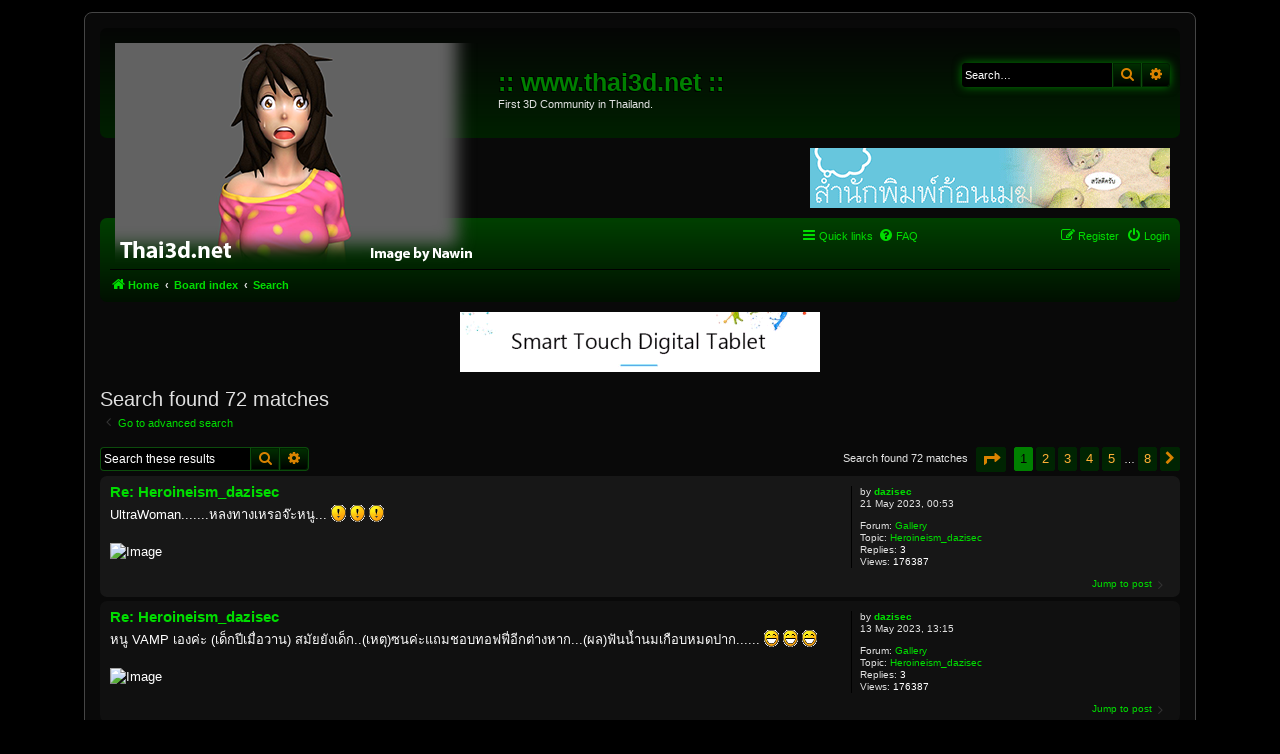

--- FILE ---
content_type: text/html; charset=UTF-8
request_url: http://www.thai3d.net/wb/search.php?author_id=11631&sr=posts&sid=72652ffde40c2d0ee07a4365130f3c48
body_size: 40360
content:
<!DOCTYPE html>
<html dir="ltr" lang="en-gb">
<head>
<meta charset="utf-8" />
<meta http-equiv="X-UA-Compatible" content="IE=edge">
<meta name="viewport" content="width=device-width, initial-scale=1" />

<title>:: www.thai3d.net :: - Search</title>

	<link rel="alternate" type="application/atom+xml" title="Feed - :: www.thai3d.net ::" href="/wb/app.php/feed?sid=644738393d55efc9ae56f168834c4aea">	<link rel="alternate" type="application/atom+xml" title="Feed - News" href="/wb/app.php/feed/news?sid=644738393d55efc9ae56f168834c4aea">		<link rel="alternate" type="application/atom+xml" title="Feed - New Topics" href="/wb/app.php/feed/topics?sid=644738393d55efc9ae56f168834c4aea">	<link rel="alternate" type="application/atom+xml" title="Feed - Active Topics" href="/wb/app.php/feed/topics_active?sid=644738393d55efc9ae56f168834c4aea">			

<!--
	phpBB style name: prosilver
	Based on style:   prosilver (this is the default phpBB3 style)
	Original author:  Tom Beddard ( http://www.subBlue.com/ )
	Modified by:
-->

<link href="./assets/css/font-awesome.min.css?assets_version=153" rel="stylesheet">
<link href="./styles/ne-blackgreen/theme/stylesheet.css?assets_version=153" rel="stylesheet">
<link href="./styles/ne-blackgreen/theme/en/stylesheet.css?assets_version=153" rel="stylesheet">




<!--[if lte IE 9]>
	<link href="./styles/ne-blackgreen/theme/tweaks.css?assets_version=153" rel="stylesheet">
<![endif]-->

<link rel="alternate" type="application/atom+xml" title="ATOM" href="/wb/app.php/smartfeed/feed?sid=644738393d55efc9ae56f168834c4aea" />
<link rel="alternate" type="application/rss+xml" title="RSS" href="/wb/app.php/smartfeed/feed?y=2&amp;sid=644738393d55efc9ae56f168834c4aea" />

<link href="./ext/vse/abbc3/styles/all/theme/abbc3.min.css?assets_version=153" rel="stylesheet" media="screen" />
<link href="./ext/phpbb/ads/styles/all/theme/phpbbads.css?assets_version=153" rel="stylesheet" media="screen" />




</head>
<body id="phpbb" class="nojs notouch section-search ltr ">


<div id="wrap" class="wrap">
	<a id="top" class="top-anchor" accesskey="t"></a>
	<div id="page-header">
		<div class="headerbar" role="banner">
					<div class="inner">

			<div id="site-description" class="site-description">
		<a id="logo" class="logo" href="http://www.thai3d.net/web" title="Home">
					<span class="site_logo"></span>
				</a>
				<h1>:: www.thai3d.net ::</h1>
				<p>First 3D Community in Thailand.</p>
				<p class="skiplink"><a href="#start_here">Skip to content</a></p>
			</div>

									<div id="search-box" class="search-box search-header" role="search">
				<form action="./search.php?sid=644738393d55efc9ae56f168834c4aea" method="get" id="search">
				<fieldset>
					<input name="keywords" id="keywords" type="search" maxlength="128" title="Search for keywords" class="inputbox search tiny" size="20" value="" placeholder="Search…" />
					<button class="button button-search" type="submit" title="Search">
						<i class="icon fa-search fa-fw" aria-hidden="true"></i><span class="sr-only">Search</span>
					</button>
					<a href="./search.php?sid=644738393d55efc9ae56f168834c4aea" class="button button-search-end" title="Advanced search">
						<i class="icon fa-cog fa-fw" aria-hidden="true"></i><span class="sr-only">Advanced search</span>
					</a>
					<input type="hidden" name="sid" value="644738393d55efc9ae56f168834c4aea" />

				</fieldset>
				</form>
			</div>
						
			</div>
					</div>
			<div class="phpbb-ads-center" style="margin: 10px 0;" data-ad-id="1">
		<a href="http://cloudbookclub.com/" target="_blank"><img src="http://www.thai3d.net/web/wp-content/uploads/2019/02/banner_CloudBOOK_360x60.gif"></a>
	</div>
		<div class="navbar" role="navigation">
	<div class="inner">

	<ul id="nav-main" class="nav-main linklist" role="menubar">

		<li id="quick-links" class="quick-links dropdown-container responsive-menu" data-skip-responsive="true">
			<a href="#" class="dropdown-trigger">
				<i class="icon fa-bars fa-fw" aria-hidden="true"></i><span>Quick links</span>
			</a>
			<div class="dropdown">
				<div class="pointer"><div class="pointer-inner"></div></div>
				<ul class="dropdown-contents" role="menu">
					
											<li class="separator"></li>
																									<li>
								<a href="./search.php?search_id=unanswered&amp;sid=644738393d55efc9ae56f168834c4aea" role="menuitem">
									<i class="icon fa-file-o fa-fw icon-gray" aria-hidden="true"></i><span>Unanswered topics</span>
								</a>
							</li>
							<li>
								<a href="./search.php?search_id=active_topics&amp;sid=644738393d55efc9ae56f168834c4aea" role="menuitem">
									<i class="icon fa-file-o fa-fw icon-blue" aria-hidden="true"></i><span>Active topics</span>
								</a>
							</li>
							<li class="separator"></li>
							<li>
								<a href="./search.php?sid=644738393d55efc9ae56f168834c4aea" role="menuitem">
									<i class="icon fa-search fa-fw" aria-hidden="true"></i><span>Search</span>
								</a>
							</li>
					
										<li class="separator"></li>

									</ul>
			</div>
		</li>

		<li data-last-responsive="true">
	<a href="/wb/app.php/smartfeed/ui?sid=644738393d55efc9ae56f168834c4aea" title="Smartfeed" role="menuitem">
		<i class="icon fa-rss fa-fw" aria-hidden="true"></i><span>Smartfeed</span>
	</a>
</li>
		<li data-skip-responsive="true">
			<a href="/wb/app.php/help/faq?sid=644738393d55efc9ae56f168834c4aea" rel="help" title="Frequently Asked Questions" role="menuitem">
				<i class="icon fa-question-circle fa-fw" aria-hidden="true"></i><span>FAQ</span>
			</a>
		</li>
						
			<li class="rightside"  data-skip-responsive="true">
			<a href="./ucp.php?mode=login&amp;redirect=search.php%3Fauthor_id%3D11631%26sr%3Dposts&amp;sid=644738393d55efc9ae56f168834c4aea" title="Login" accesskey="x" role="menuitem">
				<i class="icon fa-power-off fa-fw" aria-hidden="true"></i><span>Login</span>
			</a>
		</li>
					<li class="rightside" data-skip-responsive="true">
				<a href="./ucp.php?mode=register&amp;sid=644738393d55efc9ae56f168834c4aea" role="menuitem">
					<i class="icon fa-pencil-square-o  fa-fw" aria-hidden="true"></i><span>Register</span>
				</a>
			</li>
						</ul>

	<ul id="nav-breadcrumbs" class="nav-breadcrumbs linklist navlinks" role="menubar">
				
		
		<li class="breadcrumbs" itemscope itemtype="https://schema.org/BreadcrumbList">

							<span class="crumb" itemtype="https://schema.org/ListItem" itemprop="itemListElement" itemscope><a itemprop="item" href="http://www.thai3d.net/web" data-navbar-reference="home"><i class="icon fa-home fa-fw" aria-hidden="true"></i><span itemprop="name">Home</span></a><meta itemprop="position" content="1" /></span>
			
							<span class="crumb" itemtype="https://schema.org/ListItem" itemprop="itemListElement" itemscope><a itemprop="item" href="./index.php?sid=644738393d55efc9ae56f168834c4aea" accesskey="h" data-navbar-reference="index"><span itemprop="name">Board index</span></a><meta itemprop="position" content="2" /></span>

											
								<span class="crumb" itemtype="https://schema.org/ListItem" itemprop="itemListElement" itemscope><a itemprop="item" href="./search.php?sid=644738393d55efc9ae56f168834c4aea"><span itemprop="name">Search</span></a><meta itemprop="position" content="3" /></span>
							
					</li>

		
					<li class="rightside responsive-search">
				<a href="./search.php?sid=644738393d55efc9ae56f168834c4aea" title="View the advanced search options" role="menuitem">
					<i class="icon fa-search fa-fw" aria-hidden="true"></i><span class="sr-only">Search</span>
				</a>
			</li>
			</ul>

	</div>
</div>
	</div>

		<div class="phpbb-ads-center" style="margin: 10px 0;" data-ad-id="4">
		<a href="http://www.thai3d.net/wb/viewtopic.php?f=7&t=778" target="_blank"><img src="http://www.thai3d.net/web/wp-content/uploads/2019/02/banner_VEIKK_360x60.gif"></a>
	</div>

	<a id="start_here" class="anchor"></a>
	<div id="page-body" class="page-body" role="main">
		
			<script>
		var u_phpbb_ads_click = '\/wb\/app.php\/adsclick\/0\u003Fsid\u003D644738393d55efc9ae56f168834c4aea';
	</script>
		<div id="phpbb-ads-ab" class="rules" style="display: none;">
		<div class="inner">
			<strong>Ad blocker detected:</strong> Our website is made possible by displaying online advertisements to our visitors. Please consider supporting us by disabling your ad blocker on our website.
		</div>
	</div>

	<script>
		'use strict';

		// Test presence of AdBlock and show message if present
		// Credit: https://christianheilmann.com/2015/12/25/detecting-adblock-without-an-extra-http-overhead/
		var test = document.createElement('div');
		test.innerHTML = '&nbsp;';
		test.className = 'adsbox';
		document.body.appendChild(test);
		window.setTimeout(function() {
			if (test.offsetHeight === 0) {
				document.getElementById('phpbb-ads-ab').removeAttribute('style');
			}
			test.remove();
		}, 100);
	</script>


<h2 class="searchresults-title">Search found 72 matches</h2>

	<p class="advanced-search-link">
		<a class="arrow-left" href="./search.php?sid=644738393d55efc9ae56f168834c4aea" title="Advanced search">
			<i class="icon fa-angle-left fa-fw icon-black" aria-hidden="true"></i><span>Go to advanced search</span>
		</a>
	</p>


	<div class="action-bar bar-top">

			<div class="search-box" role="search">
			<form method="post" action="./search.php?st=0&amp;sk=t&amp;sd=d&amp;sr=posts&amp;sid=644738393d55efc9ae56f168834c4aea&amp;author_id=11631">
			<fieldset>
				<input class="inputbox search tiny" type="search" name="add_keywords" id="add_keywords" value="" placeholder="Search these results" />
				<button class="button button-search" type="submit" title="Search">
					<i class="icon fa-search fa-fw" aria-hidden="true"></i><span class="sr-only">Search</span>
				</button>
				<a href="./search.php?sid=644738393d55efc9ae56f168834c4aea" class="button button-search-end" title="Advanced search">
					<i class="icon fa-cog fa-fw" aria-hidden="true"></i><span class="sr-only">Advanced search</span>
				</a>
			</fieldset>
			</form>
		</div>
	
		
		<div class="pagination">
						Search found 72 matches
							<ul>
	<li class="dropdown-container dropdown-button-control dropdown-page-jump page-jump">
		<a class="button button-icon-only dropdown-trigger" href="#" title="Click to jump to page…" role="button"><i class="icon fa-level-down fa-rotate-270" aria-hidden="true"></i><span class="sr-only">Page <strong>1</strong> of <strong>8</strong></span></a>
		<div class="dropdown">
			<div class="pointer"><div class="pointer-inner"></div></div>
			<ul class="dropdown-contents">
				<li>Jump to page:</li>
				<li class="page-jump-form">
					<input type="number" name="page-number" min="1" max="999999" title="Enter the page number you wish to go to" class="inputbox tiny" data-per-page="10" data-base-url=".&#x2F;search.php&#x3F;st&#x3D;0&amp;amp&#x3B;sk&#x3D;t&amp;amp&#x3B;sd&#x3D;d&amp;amp&#x3B;sr&#x3D;posts&amp;amp&#x3B;sid&#x3D;644738393d55efc9ae56f168834c4aea&amp;amp&#x3B;author_id&#x3D;11631" data-start-name="start" />
					<input class="button2" value="Go" type="button" />
				</li>
			</ul>
		</div>
	</li>
		<li class="active"><span>1</span></li>
				<li><a class="button" href="./search.php?st=0&amp;sk=t&amp;sd=d&amp;sr=posts&amp;sid=644738393d55efc9ae56f168834c4aea&amp;author_id=11631&amp;start=10" role="button">2</a></li>
				<li><a class="button" href="./search.php?st=0&amp;sk=t&amp;sd=d&amp;sr=posts&amp;sid=644738393d55efc9ae56f168834c4aea&amp;author_id=11631&amp;start=20" role="button">3</a></li>
				<li><a class="button" href="./search.php?st=0&amp;sk=t&amp;sd=d&amp;sr=posts&amp;sid=644738393d55efc9ae56f168834c4aea&amp;author_id=11631&amp;start=30" role="button">4</a></li>
				<li><a class="button" href="./search.php?st=0&amp;sk=t&amp;sd=d&amp;sr=posts&amp;sid=644738393d55efc9ae56f168834c4aea&amp;author_id=11631&amp;start=40" role="button">5</a></li>
			<li class="ellipsis" role="separator"><span>…</span></li>
				<li><a class="button" href="./search.php?st=0&amp;sk=t&amp;sd=d&amp;sr=posts&amp;sid=644738393d55efc9ae56f168834c4aea&amp;author_id=11631&amp;start=70" role="button">8</a></li>
				<li class="arrow next"><a class="button button-icon-only" href="./search.php?st=0&amp;sk=t&amp;sd=d&amp;sr=posts&amp;sid=644738393d55efc9ae56f168834c4aea&amp;author_id=11631&amp;start=10" rel="next" role="button"><i class="icon fa-chevron-right fa-fw" aria-hidden="true"></i><span class="sr-only">Next</span></a></li>
	</ul>
					</div>
	</div>


					<div class="search post bg2">
			<div class="inner">

			<dl class="postprofile">
						<dt class="author">by <a href="./memberlist.php?mode=viewprofile&amp;u=11631&amp;sid=644738393d55efc9ae56f168834c4aea" class="username">dazisec</a></dt>
			<dd class="search-result-date">21 May 2023, 00:53</dd>
			<dd>Forum: <a href="./viewforum.php?f=10&amp;sid=644738393d55efc9ae56f168834c4aea">Gallery</a></dd>
			<dd>Topic: <a href="./viewtopic.php?t=936&amp;sid=644738393d55efc9ae56f168834c4aea">Heroineism_dazisec</a></dd>
						<dd>Replies: <strong>3</strong></dd>
			<dd>Views: <strong>176387</strong></dd>
					</dl>

		<div class="postbody">
						<h3><a href="./viewtopic.php?p=1867&amp;sid=644738393d55efc9ae56f168834c4aea#p1867">Re: Heroineism_dazisec</a></h3>
			<div class="content">UltraWoman.......หลงทางเหรอจ๊ะหนู... <img class="smilies" src="./images/smilies/icon_exclaim.gif" width="15" height="17" alt=":!:" title="Exclamation">  <img class="smilies" src="./images/smilies/icon_exclaim.gif" width="15" height="17" alt=":!:" title="Exclamation">  <img class="smilies" src="./images/smilies/icon_exclaim.gif" width="15" height="17" alt=":!:" title="Exclamation"> <br>
<br>
<img src="https://sv1.picz.in.th/images/2023/05/21/FZmVbW.png" class="postimage" alt="Image"></div>
					</div>
	
			<ul class="searchresults">
			<li>
				<a href="./viewtopic.php?p=1867&amp;sid=644738393d55efc9ae56f168834c4aea#p1867" class="arrow-right">
					<i class="icon fa-angle-right fa-fw icon-black" aria-hidden="true"></i><span>Jump to post</span>
				</a>
			</li>
		</ul>
	
			</div>
		</div>
							<div class="search post bg1">
			<div class="inner">

			<dl class="postprofile">
						<dt class="author">by <a href="./memberlist.php?mode=viewprofile&amp;u=11631&amp;sid=644738393d55efc9ae56f168834c4aea" class="username">dazisec</a></dt>
			<dd class="search-result-date">13 May 2023, 13:15</dd>
			<dd>Forum: <a href="./viewforum.php?f=10&amp;sid=644738393d55efc9ae56f168834c4aea">Gallery</a></dd>
			<dd>Topic: <a href="./viewtopic.php?t=936&amp;sid=644738393d55efc9ae56f168834c4aea">Heroineism_dazisec</a></dd>
						<dd>Replies: <strong>3</strong></dd>
			<dd>Views: <strong>176387</strong></dd>
					</dl>

		<div class="postbody">
						<h3><a href="./viewtopic.php?p=1866&amp;sid=644738393d55efc9ae56f168834c4aea#p1866">Re: Heroineism_dazisec</a></h3>
			<div class="content">หนู VAMP เองค่ะ (เด็กปีเมื่อวาน) สมัยยังเด็ก..(เหตุ)ซนค่ะแถมชอบทอฟฟี่อีกต่างหาก...(ผล)ฟันน้ำนมเกือบหมดปาก...... <img class="smilies" src="./images/smilies/icon_e_biggrin.gif" width="15" height="17" alt=":D" title="Very Happy">  <img class="smilies" src="./images/smilies/icon_e_biggrin.gif" width="15" height="17" alt=":D" title="Very Happy">  <img class="smilies" src="./images/smilies/icon_e_biggrin.gif" width="15" height="17" alt=":D" title="Very Happy"> <br>
<br>
<img src="https://sv1.picz.in.th/images/2023/05/13/FWy1h9.png" class="postimage" alt="Image"></div>
					</div>
	
			<ul class="searchresults">
			<li>
				<a href="./viewtopic.php?p=1866&amp;sid=644738393d55efc9ae56f168834c4aea#p1866" class="arrow-right">
					<i class="icon fa-angle-right fa-fw icon-black" aria-hidden="true"></i><span>Jump to post</span>
				</a>
			</li>
		</ul>
	
			</div>
		</div>
							<div class="search post bg2">
			<div class="inner">

			<dl class="postprofile">
						<dt class="author">by <a href="./memberlist.php?mode=viewprofile&amp;u=11631&amp;sid=644738393d55efc9ae56f168834c4aea" class="username">dazisec</a></dt>
			<dd class="search-result-date">09 May 2023, 08:31</dd>
			<dd>Forum: <a href="./viewforum.php?f=10&amp;sid=644738393d55efc9ae56f168834c4aea">Gallery</a></dd>
			<dd>Topic: <a href="./viewtopic.php?t=936&amp;sid=644738393d55efc9ae56f168834c4aea">Heroineism_dazisec</a></dd>
						<dd>Replies: <strong>3</strong></dd>
			<dd>Views: <strong>176387</strong></dd>
					</dl>

		<div class="postbody">
						<h3><a href="./viewtopic.php?p=1865&amp;sid=644738393d55efc9ae56f168834c4aea#p1865">Re: Heroineism_dazisec</a></h3>
			<div class="content">ก็หนูเด็กกำลังโต... มักจะเจริญอาหารนิดหน่อยค่ะ....คุณลุง... <img class="smilies" src="./images/smilies/icon_lol.gif" width="15" height="17" alt=":lol:" title="Laughing"> <br>
<img src="https://sv1.picz.in.th/images/2023/05/09/ypqZC0.png" class="postimage" alt="Image"></div>
					</div>
	
			<ul class="searchresults">
			<li>
				<a href="./viewtopic.php?p=1865&amp;sid=644738393d55efc9ae56f168834c4aea#p1865" class="arrow-right">
					<i class="icon fa-angle-right fa-fw icon-black" aria-hidden="true"></i><span>Jump to post</span>
				</a>
			</li>
		</ul>
	
			</div>
		</div>
							<div class="search post bg1">
			<div class="inner">

			<dl class="postprofile">
						<dt class="author">by <a href="./memberlist.php?mode=viewprofile&amp;u=11631&amp;sid=644738393d55efc9ae56f168834c4aea" class="username">dazisec</a></dt>
			<dd class="search-result-date">04 May 2023, 17:15</dd>
			<dd>Forum: <a href="./viewforum.php?f=10&amp;sid=644738393d55efc9ae56f168834c4aea">Gallery</a></dd>
			<dd>Topic: <a href="./viewtopic.php?t=936&amp;sid=644738393d55efc9ae56f168834c4aea">Heroineism_dazisec</a></dd>
						<dd>Replies: <strong>3</strong></dd>
			<dd>Views: <strong>176387</strong></dd>
					</dl>

		<div class="postbody">
						<h3><a href="./viewtopic.php?p=1864&amp;sid=644738393d55efc9ae56f168834c4aea#p1864">Heroineism_dazisec</a></h3>
			<div class="content">นึกขึ้นมาได้ว่า&#46;&#46;&#46;ไม่ได้เล่นกับ daz studio นานมาก&#46;&#46;&#46;&#46; สงสัยคงจะพัฒนาไม่ได้มากกว่านี้ Vampirella https&#58;//sv1&#46;picz&#46;in&#46;th/images/2023/05/04/yPhFxg&#46;png แอบไปดูดเลือดช้างมาละซิ&#46;&#46;&#46;&#46;ถึงได้ตัวบวม พุงกางขนาดนี้ (ให้นึกถึงยุง เวลาแอบมาเกาะแขนเรานานๆ จะพุงกางแบบนี้) แต่&#46;&#46;&#46;&#46;เดี๋ยวก่อนน้อง&#46;&#46;&#46;ทำอะไรหายไปบ้างไหม !&#46;&#46;&#46;</div>
					</div>
	
			<ul class="searchresults">
			<li>
				<a href="./viewtopic.php?p=1864&amp;sid=644738393d55efc9ae56f168834c4aea#p1864" class="arrow-right">
					<i class="icon fa-angle-right fa-fw icon-black" aria-hidden="true"></i><span>Jump to post</span>
				</a>
			</li>
		</ul>
	
			</div>
		</div>
							<div class="search post bg2">
			<div class="inner">

			<dl class="postprofile">
						<dt class="author">by <a href="./memberlist.php?mode=viewprofile&amp;u=11631&amp;sid=644738393d55efc9ae56f168834c4aea" class="username">dazisec</a></dt>
			<dd class="search-result-date">05 May 2022, 17:44</dd>
			<dd>Forum: <a href="./viewforum.php?f=10&amp;sid=644738393d55efc9ae56f168834c4aea">Gallery</a></dd>
			<dd>Topic: <a href="./viewtopic.php?t=934&amp;sid=644738393d55efc9ae56f168834c4aea">เปิดใช้ GPU ใน Windows 10 : dazisec</a></dd>
						<dd>Replies: <strong>0</strong></dd>
			<dd>Views: <strong>32074</strong></dd>
					</dl>

		<div class="postbody">
						<h3><a href="./viewtopic.php?p=1861&amp;sid=644738393d55efc9ae56f168834c4aea#p1861">เปิดใช้ GPU ใน Windows 10 : dazisec</a></h3>
			<div class="content">ลองทำกันดูนะครับ ตั้งค่าเสร็จ restart เครื่องก่อนนะครับ จะได้ใช้ การ์ดจอ (เงินค่าการ์ดจอ)ได้เต็มประสิทธิภาพ ส่วน detail อืนๆไปตั้งค่าใน NVIDIA Control Panel (คอเกมส์คงรู้ดีกว่าผม) Desktop https&#58;//sv1&#46;picz&#46;in&#46;th/images/2022/05/05/HzeoHy&#46;jpg หน้า Display https&#58;//sv1&#46;picz&#46;in&#46;th/images/2022/05/05/Hzm8PS&#46;&#46;&#46;</div>
					</div>
	
			<ul class="searchresults">
			<li>
				<a href="./viewtopic.php?p=1861&amp;sid=644738393d55efc9ae56f168834c4aea#p1861" class="arrow-right">
					<i class="icon fa-angle-right fa-fw icon-black" aria-hidden="true"></i><span>Jump to post</span>
				</a>
			</li>
		</ul>
	
			</div>
		</div>
							<div class="search post bg1">
			<div class="inner">

			<dl class="postprofile">
						<dt class="author">by <a href="./memberlist.php?mode=viewprofile&amp;u=11631&amp;sid=644738393d55efc9ae56f168834c4aea" class="username">dazisec</a></dt>
			<dd class="search-result-date">14 Mar 2022, 12:10</dd>
			<dd>Forum: <a href="./viewforum.php?f=10&amp;sid=644738393d55efc9ae56f168834c4aea">Gallery</a></dd>
			<dd>Topic: <a href="./viewtopic.php?t=932&amp;sid=644738393d55efc9ae56f168834c4aea">Katana 2022 : dazisec</a></dd>
						<dd>Replies: <strong>2</strong></dd>
			<dd>Views: <strong>21478</strong></dd>
					</dl>

		<div class="postbody">
						<h3><a href="./viewtopic.php?p=1860&amp;sid=644738393d55efc9ae56f168834c4aea#p1860">Re: Katana 2022 : dazisec</a></h3>
			<div class="content">แบบนี้หรือเปล่า... ที่เขาเรียกว่า...สู้จนหลังจะต้องชนฝา...แล้วจึงจะเป็นหมาจนตรอก...... <img class="smilies" src="./images/smilies/icon_lol.gif" width="15" height="17" alt=":lol:" title="Laughing">  <img class="smilies" src="./images/smilies/icon_lol.gif" width="15" height="17" alt=":lol:" title="Laughing">  <img class="smilies" src="./images/smilies/icon_lol.gif" width="15" height="17" alt=":lol:" title="Laughing"> <br>
<br>
<img src="https://sv1.picz.in.th/images/2022/03/14/rX9r2n.jpg" class="postimage" alt="Image"><br>
<br>
<a href="https://sv1.picz.in.th/images/2022/03/14/rX9r2n.jpg" class="postlink">https://sv1.picz.in.th/images/2022/03/14/rX9r2n.jpg</a></div>
					</div>
	
			<ul class="searchresults">
			<li>
				<a href="./viewtopic.php?p=1860&amp;sid=644738393d55efc9ae56f168834c4aea#p1860" class="arrow-right">
					<i class="icon fa-angle-right fa-fw icon-black" aria-hidden="true"></i><span>Jump to post</span>
				</a>
			</li>
		</ul>
	
			</div>
		</div>
							<div class="search post bg2">
			<div class="inner">

			<dl class="postprofile">
						<dt class="author">by <a href="./memberlist.php?mode=viewprofile&amp;u=11631&amp;sid=644738393d55efc9ae56f168834c4aea" class="username">dazisec</a></dt>
			<dd class="search-result-date">07 Mar 2022, 20:45</dd>
			<dd>Forum: <a href="./viewforum.php?f=10&amp;sid=644738393d55efc9ae56f168834c4aea">Gallery</a></dd>
			<dd>Topic: <a href="./viewtopic.php?t=932&amp;sid=644738393d55efc9ae56f168834c4aea">Katana 2022 : dazisec</a></dd>
						<dd>Replies: <strong>2</strong></dd>
			<dd>Views: <strong>21478</strong></dd>
					</dl>

		<div class="postbody">
						<h3><a href="./viewtopic.php?p=1859&amp;sid=644738393d55efc9ae56f168834c4aea#p1859">Re: Katana 2022 : dazisec</a></h3>
			<div class="content">คุณลุงงง.......ถ้าจะให้หนูอยู่ในกรอบ ...ก็ทำเฟรมให้สูงๆ หน่อยได้มั๊ย.....มันเมื่อย... <img class="smilies" src="./images/smilies/icon_lol.gif" width="15" height="17" alt=":lol:" title="Laughing">  <img class="smilies" src="./images/smilies/icon_lol.gif" width="15" height="17" alt=":lol:" title="Laughing">  <img class="smilies" src="./images/smilies/icon_lol.gif" width="15" height="17" alt=":lol:" title="Laughing"> <br>
<br>
<img src="https://sv1.picz.in.th/images/2022/03/07/r20cqS.jpg" class="postimage" alt="Image"><br>
<br>
<a href="https://sv1.picz.in.th/images/2022/03/07/r20cqS.jpg" class="postlink">https://sv1.picz.in.th/images/2022/03/07/r20cqS.jpg</a></div>
					</div>
	
			<ul class="searchresults">
			<li>
				<a href="./viewtopic.php?p=1859&amp;sid=644738393d55efc9ae56f168834c4aea#p1859" class="arrow-right">
					<i class="icon fa-angle-right fa-fw icon-black" aria-hidden="true"></i><span>Jump to post</span>
				</a>
			</li>
		</ul>
	
			</div>
		</div>
							<div class="search post bg1">
			<div class="inner">

			<dl class="postprofile">
						<dt class="author">by <a href="./memberlist.php?mode=viewprofile&amp;u=11631&amp;sid=644738393d55efc9ae56f168834c4aea" class="username">dazisec</a></dt>
			<dd class="search-result-date">12 Feb 2022, 23:53</dd>
			<dd>Forum: <a href="./viewforum.php?f=10&amp;sid=644738393d55efc9ae56f168834c4aea">Gallery</a></dd>
			<dd>Topic: <a href="./viewtopic.php?t=932&amp;sid=644738393d55efc9ae56f168834c4aea">Katana 2022 : dazisec</a></dd>
						<dd>Replies: <strong>2</strong></dd>
			<dd>Views: <strong>21478</strong></dd>
					</dl>

		<div class="postbody">
						<h3><a href="./viewtopic.php?p=1857&amp;sid=644738393d55efc9ae56f168834c4aea#p1857">Katana 2022 : dazisec</a></h3>
			<div class="content">daz studio - iray PBR Skin  : iray engine render<br>
<br>
ร้างลา  งาน 3d เป็นเวลานาน.......คงต้องทื้นฟูจิตสภาวะอีกเยอะ... <img class="smilies" src="./images/smilies/icon_e_biggrin.gif" width="15" height="17" alt=":D" title="Very Happy"> <br>
<img src="https://sv1.picz.in.th/images/2022/02/12/rNtk2t.jpg" class="postimage" alt="Image"><br>
<br>
<a href="https://sv1.picz.in.th/images/2022/02/12/rNtk2t.jpg" class="postlink">https://sv1.picz.in.th/images/2022/02/12/rNtk2t.jpg</a></div>
					</div>
	
			<ul class="searchresults">
			<li>
				<a href="./viewtopic.php?p=1857&amp;sid=644738393d55efc9ae56f168834c4aea#p1857" class="arrow-right">
					<i class="icon fa-angle-right fa-fw icon-black" aria-hidden="true"></i><span>Jump to post</span>
				</a>
			</li>
		</ul>
	
			</div>
		</div>
							<div class="search post bg2">
			<div class="inner">

			<dl class="postprofile">
						<dt class="author">by <a href="./memberlist.php?mode=viewprofile&amp;u=11631&amp;sid=644738393d55efc9ae56f168834c4aea" class="username">dazisec</a></dt>
			<dd class="search-result-date">02 Jul 2020, 14:29</dd>
			<dd>Forum: <a href="./viewforum.php?f=10&amp;sid=644738393d55efc9ae56f168834c4aea">Gallery</a></dd>
			<dd>Topic: <a href="./viewtopic.php?t=866&amp;sid=644738393d55efc9ae56f168834c4aea">RE: Old posts (Archicad - with different render engine)</a></dd>
						<dd>Replies: <strong>4</strong></dd>
			<dd>Views: <strong>28469</strong></dd>
					</dl>

		<div class="postbody">
						<h3><a href="./viewtopic.php?p=1778&amp;sid=644738393d55efc9ae56f168834c4aea#p1778">Re: RE: Old posts (Archicad - with different render engine)</a></h3>
			<div class="content">เคาะสนิมความจำ ให้เป็นระยะซักหน่อย&#46;&#46;&#46;&#46;กันหลงลืมแบบถาวร&#46;&#46;&#46; &#58;cry&#58; พักหลังจำอะไรที่เคยทำได้แล้ว&#46;&#46;ไม่ค่อยได้ ทิ้งช่วงนานไป&#46;&#46; &#58;?&#58; (นีกถึงงานแรกที่หัดทำ 3d กุฎิวัด เหมือนเด็กหัดเดิน) ในรูปที่ render มีสิ่งแปลกแยกอยู่ 1ชิ้น&#46;&#46; เปรียบเหมือนสิ่งที่ปรากฎบนโลก มักจะมี สิ่งแปลกแยกอยู่จำนวนหนึ่ง&#46;&#46;&#46; &#58;lol&#58; Architec&#46;&#46;&#46;</div>
					</div>
	
			<ul class="searchresults">
			<li>
				<a href="./viewtopic.php?p=1778&amp;sid=644738393d55efc9ae56f168834c4aea#p1778" class="arrow-right">
					<i class="icon fa-angle-right fa-fw icon-black" aria-hidden="true"></i><span>Jump to post</span>
				</a>
			</li>
		</ul>
	
			</div>
		</div>
							<div class="search post bg1">
			<div class="inner">

			<dl class="postprofile">
						<dt class="author">by <a href="./memberlist.php?mode=viewprofile&amp;u=11631&amp;sid=644738393d55efc9ae56f168834c4aea" class="username">dazisec</a></dt>
			<dd class="search-result-date">30 Jun 2020, 13:32</dd>
			<dd>Forum: <a href="./viewforum.php?f=7&amp;sid=644738393d55efc9ae56f168834c4aea">3D, Graphic</a></dd>
			<dd>Topic: <a href="./viewtopic.php?t=872&amp;sid=644738393d55efc9ae56f168834c4aea">maverick render</a></dd>
						<dd>Replies: <strong>0</strong></dd>
			<dd>Views: <strong>14844</strong></dd>
					</dl>

		<div class="postbody">
						<h3><a href="./viewtopic.php?p=1777&amp;sid=644738393d55efc9ae56f168834c4aea#p1777">maverick render</a></h3>
			<div class="content">จากค่าย RandomControl นานมาแล้ว&#46;&#46;ผมเคยลองเล่น Arion หน้าตาชวนเวียนหัวเหมือน Maxwell Render ผมเลยหยุด study ต่อ ทั้ง 2 โปรแกรมเลย จริงๆแล้วหลายโปรแกรม เพื่อค้นหาโปรแกรมที่ถูกกับจริตเราแหละครับ &#58;? &#58;? &#58;? (ผมเป็นคนมักง่าย ไม่ชอบเรียนรู้อะไรที่ซับซ้อนยุ่งยากแต่ให้ผลเที่หมือนกัน และจะเลิกสนใจทันที) ผมได้ร&#46;&#46;&#46;</div>
					</div>
	
			<ul class="searchresults">
			<li>
				<a href="./viewtopic.php?p=1777&amp;sid=644738393d55efc9ae56f168834c4aea#p1777" class="arrow-right">
					<i class="icon fa-angle-right fa-fw icon-black" aria-hidden="true"></i><span>Jump to post</span>
				</a>
			</li>
		</ul>
	
			</div>
		</div>
			
<div class="action-bar bottom">
		<form method="post" action="./search.php?st=0&amp;sk=t&amp;sd=d&amp;sr=posts&amp;sid=644738393d55efc9ae56f168834c4aea&amp;author_id=11631">
		<div class="dropdown-container dropdown-container-left dropdown-button-control sort-tools">
	<span title="Display and sorting options" class="button button-secondary dropdown-trigger dropdown-select">
		<i class="icon fa-sort-amount-asc fa-fw" aria-hidden="true"></i>
		<span class="caret"><i class="icon fa-sort-down fa-fw" aria-hidden="true"></i></span>
	</span>
	<div class="dropdown hidden">
		<div class="pointer"><div class="pointer-inner"></div></div>
		<div class="dropdown-contents">
			<fieldset class="display-options">
							<label>Display: <select name="st" id="st"><option value="0" selected="selected">All results</option><option value="1">1 day</option><option value="7">7 days</option><option value="14">2 weeks</option><option value="30">1 month</option><option value="90">3 months</option><option value="180">6 months</option><option value="365">1 year</option></select></label>
								<label>Sort by: <select name="sk" id="sk"><option value="a">Author</option><option value="t" selected="selected">Post time</option><option value="f">Forum</option><option value="i">Topic title</option><option value="s">Post subject</option></select></label>
				<label>Direction: <select name="sd" id="sd"><option value="a">Ascending</option><option value="d" selected="selected">Descending</option></select></label>
								<hr class="dashed" />
				<input type="submit" class="button2" name="sort" value="Go" />
						</fieldset>
		</div>
	</div>
</div>
	</form>
		
	<div class="pagination">
		Search found 72 matches
					<ul>
	<li class="dropdown-container dropdown-button-control dropdown-page-jump page-jump">
		<a class="button button-icon-only dropdown-trigger" href="#" title="Click to jump to page…" role="button"><i class="icon fa-level-down fa-rotate-270" aria-hidden="true"></i><span class="sr-only">Page <strong>1</strong> of <strong>8</strong></span></a>
		<div class="dropdown">
			<div class="pointer"><div class="pointer-inner"></div></div>
			<ul class="dropdown-contents">
				<li>Jump to page:</li>
				<li class="page-jump-form">
					<input type="number" name="page-number" min="1" max="999999" title="Enter the page number you wish to go to" class="inputbox tiny" data-per-page="10" data-base-url=".&#x2F;search.php&#x3F;st&#x3D;0&amp;amp&#x3B;sk&#x3D;t&amp;amp&#x3B;sd&#x3D;d&amp;amp&#x3B;sr&#x3D;posts&amp;amp&#x3B;sid&#x3D;644738393d55efc9ae56f168834c4aea&amp;amp&#x3B;author_id&#x3D;11631" data-start-name="start" />
					<input class="button2" value="Go" type="button" />
				</li>
			</ul>
		</div>
	</li>
		<li class="active"><span>1</span></li>
				<li><a class="button" href="./search.php?st=0&amp;sk=t&amp;sd=d&amp;sr=posts&amp;sid=644738393d55efc9ae56f168834c4aea&amp;author_id=11631&amp;start=10" role="button">2</a></li>
				<li><a class="button" href="./search.php?st=0&amp;sk=t&amp;sd=d&amp;sr=posts&amp;sid=644738393d55efc9ae56f168834c4aea&amp;author_id=11631&amp;start=20" role="button">3</a></li>
				<li><a class="button" href="./search.php?st=0&amp;sk=t&amp;sd=d&amp;sr=posts&amp;sid=644738393d55efc9ae56f168834c4aea&amp;author_id=11631&amp;start=30" role="button">4</a></li>
				<li><a class="button" href="./search.php?st=0&amp;sk=t&amp;sd=d&amp;sr=posts&amp;sid=644738393d55efc9ae56f168834c4aea&amp;author_id=11631&amp;start=40" role="button">5</a></li>
			<li class="ellipsis" role="separator"><span>…</span></li>
				<li><a class="button" href="./search.php?st=0&amp;sk=t&amp;sd=d&amp;sr=posts&amp;sid=644738393d55efc9ae56f168834c4aea&amp;author_id=11631&amp;start=70" role="button">8</a></li>
				<li class="arrow next"><a class="button button-icon-only" href="./search.php?st=0&amp;sk=t&amp;sd=d&amp;sr=posts&amp;sid=644738393d55efc9ae56f168834c4aea&amp;author_id=11631&amp;start=10" rel="next" role="button"><i class="icon fa-chevron-right fa-fw" aria-hidden="true"></i><span class="sr-only">Next</span></a></li>
	</ul>
			</div>
</div>

<div class="action-bar actions-jump">
		<p class="jumpbox-return">
		<a class="left-box arrow-left" href="./search.php?sid=644738393d55efc9ae56f168834c4aea" title="Advanced search" accesskey="r">
			<i class="icon fa-angle-left fa-fw icon-black" aria-hidden="true"></i><span>Go to advanced search</span>
		</a>
	</p>
	
		<div class="jumpbox dropdown-container dropdown-container-right dropdown-up dropdown-left dropdown-button-control" id="jumpbox">
			<span title="Jump to" class="button button-secondary dropdown-trigger dropdown-select">
				<span>Jump to</span>
				<span class="caret"><i class="icon fa-sort-down fa-fw" aria-hidden="true"></i></span>
			</span>
		<div class="dropdown">
			<div class="pointer"><div class="pointer-inner"></div></div>
			<ul class="dropdown-contents">
																				<li><a href="./viewforum.php?f=5&amp;sid=644738393d55efc9ae56f168834c4aea" class="jumpbox-forum-link"> <span> ข่าวสาร</span></a></li>
																<li><a href="./viewforum.php?f=7&amp;sid=644738393d55efc9ae56f168834c4aea" class="jumpbox-forum-link"> <span> 3D, Graphic</span></a></li>
																<li><a href="./viewforum.php?f=9&amp;sid=644738393d55efc9ae56f168834c4aea" class="jumpbox-forum-link"> <span> งาน 3D</span></a></li>
																<li><a href="./viewforum.php?f=10&amp;sid=644738393d55efc9ae56f168834c4aea" class="jumpbox-forum-link"> <span> Gallery</span></a></li>
																<li><a href="./viewforum.php?f=8&amp;sid=644738393d55efc9ae56f168834c4aea" class="jumpbox-forum-link"> <span> เรื่องราวทั่วไป</span></a></li>
											</ul>
		</div>
	</div>

	</div>

			</div>

	<div class="phpbb-ads-center" style="margin: 10px 0; clear: both;" data-ad-id="1">
		<a href="http://cloudbookclub.com/" target="_blank"><img src="http://www.thai3d.net/web/wp-content/uploads/2019/02/banner_CloudBOOK_360x60.gif"></a>
	</div>

<div id="page-footer" class="page-footer" role="contentinfo">
	<div class="navbar" role="navigation">
	<div class="inner">

	<ul id="nav-footer" class="nav-footer linklist" role="menubar">
		<li class="breadcrumbs">
							<span class="crumb"><a href="http://www.thai3d.net/web" data-navbar-reference="home"><i class="icon fa-home fa-fw" aria-hidden="true"></i><span>Home</span></a></span>									<span class="crumb"><a href="./index.php?sid=644738393d55efc9ae56f168834c4aea" data-navbar-reference="index"><span>Board index</span></a></span>					</li>
		
				<li class="rightside">All times are <span title="Asia/Bangkok">UTC+07:00</span></li>
							<li class="rightside">
				<a href="./ucp.php?mode=delete_cookies&amp;sid=644738393d55efc9ae56f168834c4aea" data-ajax="true" data-refresh="true" role="menuitem">
					<i class="icon fa-trash fa-fw" aria-hidden="true"></i><span>Delete cookies</span>
				</a>
			</li>
																<li class="rightside" data-last-responsive="true">
				<a href="./memberlist.php?mode=contactadmin&amp;sid=644738393d55efc9ae56f168834c4aea" role="menuitem">
					<i class="icon fa-envelope fa-fw" aria-hidden="true"></i><span>Contact us</span>
				</a>
			</li>
			</ul>

	</div>
</div>

	<div class="copyright">
				<p class="footer-row">
			<span class="footer-copyright">Powered by <a href="https://www.phpbb.com/">phpBB</a>&reg; Forum Software &copy; phpBB Limited</span>
		</p>
						<p class="footer-row" role="menu">
			<a class="footer-link" href="./ucp.php?mode=privacy&amp;sid=644738393d55efc9ae56f168834c4aea" title="Privacy" role="menuitem">
				<span class="footer-link-text">Privacy</span>
			</a>
			|
			<a class="footer-link" href="./ucp.php?mode=terms&amp;sid=644738393d55efc9ae56f168834c4aea" title="Terms" role="menuitem">
				<span class="footer-link-text">Terms</span>
			</a>
		</p>
					</div>

	<div id="darkenwrapper" class="darkenwrapper" data-ajax-error-title="AJAX error" data-ajax-error-text="Something went wrong when processing your request." data-ajax-error-text-abort="User aborted request." data-ajax-error-text-timeout="Your request timed out; please try again." data-ajax-error-text-parsererror="Something went wrong with the request and the server returned an invalid reply.">
		<div id="darken" class="darken">&nbsp;</div>
	</div>

	<div id="phpbb_alert" class="phpbb_alert" data-l-err="Error" data-l-timeout-processing-req="Request timed out.">
		<a href="#" class="alert_close">
			<i class="icon fa-times-circle fa-fw" aria-hidden="true"></i>
		</a>
		<h3 class="alert_title">&nbsp;</h3><p class="alert_text"></p>
	</div>
	<div id="phpbb_confirm" class="phpbb_alert">
		<a href="#" class="alert_close">
			<i class="icon fa-times-circle fa-fw" aria-hidden="true"></i>
		</a>
		<div class="alert_text"></div>
	</div>
</div>

</div>

<div>
	<a id="bottom" class="anchor" accesskey="z"></a>
	<img src="/wb/app.php/cron/cron.task.core.tidy_search?sid=644738393d55efc9ae56f168834c4aea" width="1" height="1" alt="cron" /></div>

<script src="./assets/javascript/jquery-3.6.0.min.js?assets_version=153"></script>
<script src="./assets/javascript/core.js?assets_version=153"></script>



	<script>
		(function($) {
			'use strict';

			$(window).on('load', function() {
				$.get('\/wb\/app.php\/adsview\/1\u002D4\u002D1\u003Fsid\u003D644738393d55efc9ae56f168834c4aea');
			});
		})(jQuery);
	</script>

<script src="./ext/phpbb/ads/styles/all/template/js/clicks.js?assets_version=153"></script>
<script src="./styles/prosilver/template/forum_fn.js?assets_version=153"></script>
<script src="./styles/prosilver/template/ajax.js?assets_version=153"></script>
<script src="./ext/vse/abbc3/styles/all/template/js/abbc3.min.js?assets_version=153"></script>





</body>
</html>
